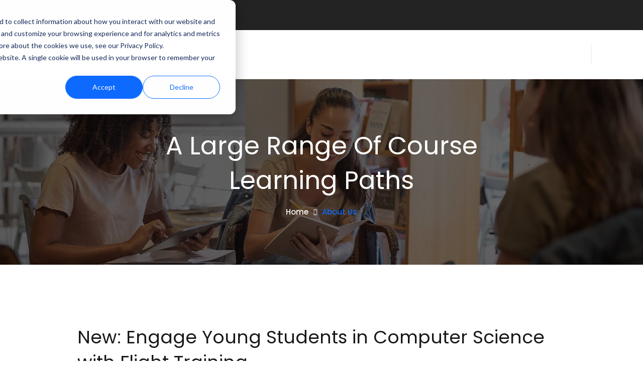

--- FILE ---
content_type: text/html; charset=UTF-8
request_url: https://www.skillstruck.com/blog/new-engage-young-students-in-computer-science-with-flight-training
body_size: 6947
content:
<!doctype html><html lang="en"><head>
    <meta charset="utf-8">
    <title>New: Engage Young Students in Computer Science with Flight Training  - Skill Struck - Blog</title>
    <link rel="shortcut icon" href="https://www.skillstruck.com/hubfs/06_Logos/digital-skillstruck-logomark-black-blue@192x.png">
    <meta name="description" content="Flight Training is a block-coding platform that provides introductory programming experiences to our young learners in computer science.">
    <link rel="preconnect" href="https://fonts.googleapis.com">
    <link rel="preconnect" href="https://fonts.gstatic.com" crossorigin> 

     

    <script src="https://kit.fontawesome.com/1985d96bfa.js" crossorigin="anonymous"></script>
    
    
    
    
    
      
    <meta name="viewport" content="width=device-width, initial-scale=1">

    <script src="/hs/hsstatic/jquery-libs/static-1.1/jquery/jquery-1.7.1.js"></script>
<script>hsjQuery = window['jQuery'];</script>
    <meta property="og:description" content="Flight Training is a block-coding platform that provides introductory programming experiences to our young learners in computer science.">
    <meta property="og:title" content="New: Engage Young Students in Computer Science with Flight Training  - Skill Struck - Blog">
    <meta name="twitter:description" content="Flight Training is a block-coding platform that provides introductory programming experiences to our young learners in computer science.">
    <meta name="twitter:title" content="New: Engage Young Students in Computer Science with Flight Training  - Skill Struck - Blog">

    

    
    <style>
a.cta_button{-moz-box-sizing:content-box !important;-webkit-box-sizing:content-box !important;box-sizing:content-box !important;vertical-align:middle}.hs-breadcrumb-menu{list-style-type:none;margin:0px 0px 0px 0px;padding:0px 0px 0px 0px}.hs-breadcrumb-menu-item{float:left;padding:10px 0px 10px 10px}.hs-breadcrumb-menu-divider:before{content:'›';padding-left:10px}.hs-featured-image-link{border:0}.hs-featured-image{float:right;margin:0 0 20px 20px;max-width:50%}@media (max-width: 568px){.hs-featured-image{float:none;margin:0;width:100%;max-width:100%}}.hs-screen-reader-text{clip:rect(1px, 1px, 1px, 1px);height:1px;overflow:hidden;position:absolute !important;width:1px}
</style>

<link class="hs-async-css" rel="preload" href="https://fonts.googleapis.com/css2?family=Poppins:wght@400;500;600;700&amp;family=Spartan:wght@400;500;600;700;800&amp;display=swap" as="style" onload="this.onload=null;this.rel='stylesheet'">
<noscript><link rel="stylesheet" href="https://fonts.googleapis.com/css2?family=Poppins:wght@400;500;600;700&amp;family=Spartan:wght@400;500;600;700;800&amp;display=swap"></noscript>
<link class="hs-async-css" rel="preload" href="https://www.skillstruck.com/hubfs/hub_generated/template_assets/1/173274793612/1736271765802/template_bootstrap.min.css" as="style" onload="this.onload=null;this.rel='stylesheet'">
<noscript><link rel="stylesheet" href="https://www.skillstruck.com/hubfs/hub_generated/template_assets/1/173274793612/1736271765802/template_bootstrap.min.css"></noscript>
<link class="hs-async-css" rel="preload" href="https://www.skillstruck.com/hubfs/hub_generated/template_assets/1/173277136169/1736271761898/template_animation.min.css" as="style" onload="this.onload=null;this.rel='stylesheet'">
<noscript><link rel="stylesheet" href="https://www.skillstruck.com/hubfs/hub_generated/template_assets/1/173277136169/1736271761898/template_animation.min.css"></noscript>
<link class="hs-async-css" rel="preload" href="https://www.skillstruck.com/hubfs/hub_generated/template_assets/1/173274721607/1736271763086/template_odometer.min.css" as="style" onload="this.onload=null;this.rel='stylesheet'">
<noscript><link rel="stylesheet" href="https://www.skillstruck.com/hubfs/hub_generated/template_assets/1/173274721607/1736271763086/template_odometer.min.css"></noscript>
<link class="hs-async-css" rel="preload" href="https://www.skillstruck.com/hubfs/hub_generated/template_assets/1/173274793613/1736271758390/template_swiper-bundle.min.css" as="style" onload="this.onload=null;this.rel='stylesheet'">
<noscript><link rel="stylesheet" href="https://www.skillstruck.com/hubfs/hub_generated/template_assets/1/173274793613/1736271758390/template_swiper-bundle.min.css"></noscript>
<link class="hs-async-css" rel="preload" href="https://www.skillstruck.com/hubfs/hub_generated/template_assets/1/173277136167/1736271766255/template_venobox.min.css" as="style" onload="this.onload=null;this.rel='stylesheet'">
<noscript><link rel="stylesheet" href="https://www.skillstruck.com/hubfs/hub_generated/template_assets/1/173277136167/1736271766255/template_venobox.min.css"></noscript>
<link class="hs-async-css" rel="preload" href="https://www.skillstruck.com/hubfs/hub_generated/template_assets/1/173277136166/1736271759926/template_main.min.css" as="style" onload="this.onload=null;this.rel='stylesheet'">
<noscript><link rel="stylesheet" href="https://www.skillstruck.com/hubfs/hub_generated/template_assets/1/173277136166/1736271759926/template_main.min.css"></noscript>
<link rel="stylesheet" href="https://www.skillstruck.com/hubfs/hub_generated/module_assets/1/173274793622/1743397117164/module_Header_Navigation.min.css">

<style>
  .edu-header .header-top .header-info li svg {
    color: rgba(142, 86, 255, 1.0);
  }
  .edu-header .header-top .header-info li:after {
    background-color: rgba(255, 255, 255, 0.2);
  }
  .edu-header .header-mainmenu .header-right:after {
    background-color: rgba(242, 242, 242, 1.0);
  }
  .header-btn .btn{
    display: flex;
    
  }
  .header-btn .btn svg{
    width: 16px;
    height: 16px;
    color: rgba(255, 255, 255, 1.0) !important;
  }
  .header-btn .btn:hover svg{
    color: rgba(255, 255, 255, 1.0) !important;
  }
  .header-btn .btn-primary {
      background-color: rgba(142, 86, 255, 1.0);
      border-color: rgba(142, 86, 255, 1.0);
      color: rgba(255, 255, 255, 1.0) !important;
    }
  .header-btn .btn-primary:hover {
      background-color: rgba(238, 74, 98, 1.0);
      border-color: rgba(238, 74, 98, 1.0);
      color: rgba(255, 255, 255, 1.0) !important;
    }
  .header-btn .btn-primary-outline {
      background-color: transparent;
      border-color: rgba(142, 86, 255, 1.0);
      color: rgba(255, 255, 255, 1.0);
    }
  .header-btn .btn-primary-outline:hover {
      background-color: rgba(142, 86, 255, 1.0);
      border-color: rgba(142, 86, 255, 1.0);
      color: rgba(255, 255, 255, 1.0) !important;
    }
</style>

<link rel="stylesheet" href="https://www.skillstruck.com/hubfs/hub_generated/module_assets/1/173274721613/1743397105515/module_Mobile_Menu.min.css">

<style>
  .header-offcanvas{
    background-color: rgba(21, 29, 40, 1.0);
  }
  .header-offcanvas-head {
    background-color: rgba(6, 10, 16, 1.0);
  }
  .header-offcanvas .offcanvas-menu-nav > ul li > a {
    color: rgba(255, 255, 255, 1.0);
  }
  .header-offcanvas .offcanvas-menu-nav > ul li > a:hover {
    color: rgba(142, 86, 255, 1.0);
  }
  .header-offcanvas .offcanvas-menu-nav > ul li .offcanvas-sub-menu-toggle svg {
    color: rgba(255, 255, 255, 1.0);
  }
  .header-offcanvas .offcanvas-menu-nav > ul li ul li > a {
    color: rgba(255, 255, 255, 1.0);
  }
   .header-offcanvas .offcanvas-menu-nav > ul li ul li > a:hover {
    color: rgba(142, 86, 255, 1.0);
  }
  
</style>

<link rel="stylesheet" href="https://www.skillstruck.com/hubfs/hub_generated/module_assets/1/173277136182/1743397129549/module_Breadcrumb.min.css">

<style>
  #hs_cos_wrapper_module_16607567970425 .page-banner-content { text-align:center; }

#hs_cos_wrapper_module_16607567970425 .page-banner-content ul { justify-content:center; }

 </style>

<link rel="stylesheet" href="https://www.skillstruck.com/hubfs/hub_generated/module_assets/1/173274721614/1743397106545/module_Social_Icon.min.css">

  <style>
    #hs_cos_wrapper_module_166772022022332 .social { justify-content:flex-start; }

#hs_cos_wrapper_module_166772022022332 .social a {
  background-color:rgba(255,255,255,1.0);
  border:1px solid #808080;
  border-radius:50%;
}

#hs_cos_wrapper_module_166772022022332 .social a svg { color:rgba(128,128,128,1.0); }

#hs_cos_wrapper_module_166772022022332 .social a:hover {
  background-color:rgba(142,86,255,1.0);
  border-color:rgba(142,86,255,1.0);
}

#hs_cos_wrapper_module_166772022022332 .social a:hover svg { color:rgba(255,255,255,1.0); }

  </style>

<link rel="stylesheet" href="/hs/hsstatic/AsyncSupport/static-1.501/sass/comments_listing_asset.css">
<style>
  @font-face {
    font-family: "Poppins";
    font-weight: 400;
    font-style: normal;
    font-display: swap;
    src: url("/_hcms/googlefonts/Poppins/regular.woff2") format("woff2"), url("/_hcms/googlefonts/Poppins/regular.woff") format("woff");
  }
  @font-face {
    font-family: "Poppins";
    font-weight: 400;
    font-style: normal;
    font-display: swap;
    src: url("/_hcms/googlefonts/Poppins/regular.woff2") format("woff2"), url("/_hcms/googlefonts/Poppins/regular.woff") format("woff");
  }
  @font-face {
    font-family: "Poppins";
    font-weight: 700;
    font-style: normal;
    font-display: swap;
    src: url("/_hcms/googlefonts/Poppins/700.woff2") format("woff2"), url("/_hcms/googlefonts/Poppins/700.woff") format("woff");
  }
</style>

<!-- Editor Styles -->
<style id="hs_editor_style" type="text/css">
/* HubSpot Styles (default) */
.header_navigation-row-0-padding {
  padding-top: 0px !important;
  padding-bottom: 0px !important;
  padding-left: 0px !important;
  padding-right: 0px !important;
}
</style>
    <script type="application/ld+json">
{
  "mainEntityOfPage" : {
    "@type" : "WebPage",
    "@id" : "https://www.skillstruck.com/blog/new-engage-young-students-in-computer-science-with-flight-training"
  },
  "author" : {
    "name" : "Skill Struck",
    "url" : "https://www.skillstruck.com/blog/author/skill-struck",
    "@type" : "Person"
  },
  "headline" : "New: Engage Young Students in Computer Science with Flight Training  - Skill Struck - Blog",
  "datePublished" : "2022-05-26T06:00:00.000Z",
  "dateModified" : "2025-04-30T00:52:12.046Z",
  "publisher" : {
    "name" : "Skill Struck",
    "logo" : {
      "url" : "https://cdn2.hubspot.net/hubfs/5690012/skillstruck-logo-wordmark-on-light-2x-1.png",
      "@type" : "ImageObject"
    },
    "@type" : "Organization"
  },
  "@context" : "https://schema.org",
  "@type" : "BlogPosting",
  "image" : [ "https://5690012.fs1.hubspotusercontent-na1.net/hubfs/5690012/Imported_Blog_Media/628fa578150a84fbfd438975_Flight-Training-Blog-Image.png" ]
}
</script>


    


<link rel="amphtml" href="https://www.skillstruck.com/blog/new-engage-young-students-in-computer-science-with-flight-training?hs_amp=true">

<meta property="og:image" content="https://www.skillstruck.com/hubfs/Imported_Blog_Media/628fa578150a84fbfd438975_Flight-Training-Blog-Image.png">
<meta property="og:image:width" content="601">
<meta property="og:image:height" content="401">

<meta name="twitter:image" content="https://www.skillstruck.com/hubfs/Imported_Blog_Media/628fa578150a84fbfd438975_Flight-Training-Blog-Image.png">


<meta property="og:url" content="https://www.skillstruck.com/blog/new-engage-young-students-in-computer-science-with-flight-training">
<meta name="twitter:card" content="summary_large_image">

<link rel="canonical" href="https://www.skillstruck.com/blog/new-engage-young-students-in-computer-science-with-flight-training">

<meta property="og:type" content="article">
<link rel="alternate" type="application/rss+xml" href="https://www.skillstruck.com/blog/rss.xml">
<meta name="twitter:domain" content="www.skillstruck.com">
<script src="//platform.linkedin.com/in.js" type="text/javascript">
    lang: en_US
</script>

<meta http-equiv="content-language" content="en">





  
  <meta name="generator" content="HubSpot"></head>
  <body>
    <div class="body-wrapper   hs-content-id-189529385123 hs-blog-post hs-blog-id-189525007899">
       
        <div data-global-resource-path="@marketplace/MagicalMtas/EduMind/templates/partials/header.html"><div class="container-fluid main p-0">
<div class="row-fluid-wrapper">
<div class="row-fluid">
<div class="span12 widget-span widget-type-cell " style="" data-widget-type="cell" data-x="0" data-w="12">

<div class="row-fluid-wrapper row-depth-1 row-number-1 header_navigation-row-0-padding dnd-section">
<div class="row-fluid ">
<div class="span12 widget-span widget-type-custom_widget dnd-module" style="" data-widget-type="custom_widget" data-x="0" data-w="12">















<header class="edu-header">
    <div class="header-top-bar">
        <div class="container">
            <div class="header-top">
                <div class="header-top-left">
                    <ul class="header-info">
                      
                    </ul>
                </div>
                <div class="header-top-right">
                    <ul class="header-info">
                      
                      
                    </ul>
                </div>
            </div>
        </div>
    </div>
    <div class="header-mainmenu header-sticky">
        <div class="container">
            <div class="header-navbar">
                <div class="header-brand">
                    <div class="logo">
                        

                        <span id="hs_cos_wrapper_header_navigation-module-1_" class="hs_cos_wrapper hs_cos_wrapper_widget hs_cos_wrapper_type_logo" style="" data-hs-cos-general-type="widget" data-hs-cos-type="logo"><a href="//skillstruck.com" id="hs-link-header_navigation-module-1_" style="border-width:0px;border:0px;"><img src="https://www.skillstruck.com/hs-fs/hubfs/06_Logos/small%20logo.png?width=150&amp;height=48&amp;name=small%20logo.png" class="hs-image-widget " height="48" style="height: auto;width:150px;border-width:0px;border:0px;" width="150" alt="small logo" title="small logo" loading="" srcset="https://www.skillstruck.com/hs-fs/hubfs/06_Logos/small%20logo.png?width=75&amp;height=24&amp;name=small%20logo.png 75w, https://www.skillstruck.com/hs-fs/hubfs/06_Logos/small%20logo.png?width=150&amp;height=48&amp;name=small%20logo.png 150w, https://www.skillstruck.com/hs-fs/hubfs/06_Logos/small%20logo.png?width=225&amp;height=72&amp;name=small%20logo.png 225w, https://www.skillstruck.com/hs-fs/hubfs/06_Logos/small%20logo.png?width=300&amp;height=96&amp;name=small%20logo.png 300w, https://www.skillstruck.com/hs-fs/hubfs/06_Logos/small%20logo.png?width=375&amp;height=120&amp;name=small%20logo.png 375w, https://www.skillstruck.com/hs-fs/hubfs/06_Logos/small%20logo.png?width=450&amp;height=144&amp;name=small%20logo.png 450w" sizes="(max-width: 150px) 100vw, 150px"></a></span>
                    </div>
                </div>
                <div class="header-mainnav">
                   
                </div>
                <div class="header-right">
                    <ul class="header-action">
                        <li>
                          <!-- Header language Start -->
                          <div class="header-language">
                            <div class="language language-black">
                              
                            </div>
                          </div>
                          <!-- Header language End -->
                        </li>
                        <li class="mobile-menu-bar d-block d-lg-none">
                            <button class="header-offcanvas-open"><span></span><span></span><span></span></button>
                        </li>
                    </ul>
                </div>
            </div>
        </div>
    </div>
</header>

</div><!--end widget-span -->
</div><!--end row-->
</div><!--end row-wrapper -->

<div class="row-fluid-wrapper row-depth-1 row-number-2 dnd-section">
<div class="row-fluid ">
<div class="span12 widget-span widget-type-custom_widget dnd-module" style="" data-widget-type="custom_widget" data-x="0" data-w="12">













<div class="header-offcanvas">
        <div class="header-offcanvas-head">
            <div class="header-offcanvas-logo">
                

                  <span id="hs_cos_wrapper_header_navigation-module-2_" class="hs_cos_wrapper hs_cos_wrapper_widget hs_cos_wrapper_type_logo" style="" data-hs-cos-general-type="widget" data-hs-cos-type="logo"><a href="//skillstruck.com" id="hs-link-header_navigation-module-2_" style="border-width:0px;border:0px;"><img src="https://www.skillstruck.com/hs-fs/hubfs/skillstruck-instagram.png?width=163&amp;height=40&amp;name=skillstruck-instagram.png" class="hs-image-widget " height="40" style="height: auto;width:163px;border-width:0px;border:0px;" width="163" alt="Skill Struck" title="Skill Struck" loading="" srcset="https://www.skillstruck.com/hs-fs/hubfs/skillstruck-instagram.png?width=82&amp;height=20&amp;name=skillstruck-instagram.png 82w, https://www.skillstruck.com/hs-fs/hubfs/skillstruck-instagram.png?width=163&amp;height=40&amp;name=skillstruck-instagram.png 163w, https://www.skillstruck.com/hs-fs/hubfs/skillstruck-instagram.png?width=245&amp;height=60&amp;name=skillstruck-instagram.png 245w, https://www.skillstruck.com/hs-fs/hubfs/skillstruck-instagram.png?width=326&amp;height=80&amp;name=skillstruck-instagram.png 326w, https://www.skillstruck.com/hs-fs/hubfs/skillstruck-instagram.png?width=408&amp;height=100&amp;name=skillstruck-instagram.png 408w, https://www.skillstruck.com/hs-fs/hubfs/skillstruck-instagram.png?width=489&amp;height=120&amp;name=skillstruck-instagram.png 489w" sizes="(max-width: 163px) 100vw, 163px"></a></span>
            </div>
            <button class="header-offcanvas-close" type="submit">close</button>
        </div>
        <div class="header-offcanvas-body">
            <div class="offcanvas-menu">
               
            </div>
        </div>
    </div>
    <div class="backdrop"></div>

</div><!--end widget-span -->
</div><!--end row-->
</div><!--end row-wrapper -->

</div><!--end widget-span -->
</div>
</div>
</div></div>
       

      <main id="main-content" class="body-container-wrapper">
        
<div class="body-container body-container--blog-post p-0">

  
  <div id="hs_cos_wrapper_module_16607567970425" class="hs_cos_wrapper hs_cos_wrapper_widget hs_cos_wrapper_type_module" style="" data-hs-cos-general-type="widget" data-hs-cos-type="module">



<!-- Page Banner Section Start -->
    <div class="page-banner-section section " style="background-image: url(https://22271054.fs1.hubspotusercontent-na1.net/hubfs/22271054/breadcrumb-1.jpg); background-color: rgba(142, 86, 255, 
1.0)">
        <div class="container">
            <div class="page-banner-content">
                <h1>A Large Range of Course <br> Learning Paths</h1>
                <ul>
    
    <li>
      
      
      <a href="./home">
        Home
      </a>
    </li>
    
    <li>
      
      
      <a href="./home">
        About us
      </a>
    </li>
    
  </ul>
            </div>
        </div>
    </div>
    <!-- Page Banner Section End -->
</div>
  

  <!-- Blog Section Start -->
  <div class="blog-details-section section-padding">
    <div class="container">
        <div class="row">
            <div class="col-lg-10 offset-lg-1">
                <div class="blog-details-content">
                    <div class="entry-content">
                        
                        <h2 class="title"><span id="hs_cos_wrapper_name" class="hs_cos_wrapper hs_cos_wrapper_meta_field hs_cos_wrapper_type_text" style="" data-hs-cos-general-type="meta_field" data-hs-cos-type="text">New: Engage Young Students in Computer Science with Flight Training</span></h2>
                        <ul class="blog-meta">
                            <li><i class="far fa-calendar"></i>May 26 2022</li>
                            <li><i class="far fa-user"></i>Skill Struck</li>
                        </ul>
                        <div class="thumbnail">
                            <img src="https://www.skillstruck.com/hubfs/Imported_Blog_Media/628fa578150a84fbfd438975_Flight-Training-Blog-Image.png" alt="">
                        </div>
                    </div>
                    <div class="blog-content"> 
                        <span id="hs_cos_wrapper_post_body" class="hs_cos_wrapper hs_cos_wrapper_meta_field hs_cos_wrapper_type_rich_text" style="" data-hs-cos-general-type="meta_field" data-hs-cos-type="rich_text"><div class="w-richtext">
 <p>It is common for Career and Technical Education (CTE) courses to be required in secondary education. But, for some kids waiting until then to start learning these technical skills can be too late. Secondary Ed CTE courses are fast-paced and require students to advance quickly. While there are personalities who are able to thrive in these classes, there are others who will find the speed of the course too challenging and write off computer science as an interest or future career.&nbsp;</p>
 <p>This is why it’s important to engage kids in technology, such as computer science, at a young age–even as young as Kindergarten. And for those who haven’t had an opportunity to learn computer science at a young age, it’s vital to have educational tools that help them ease into coding and learning the computer science skills and concepts.&nbsp;</p>
 <p>With that, we’re excited to announce our new program: <strong>Flight Training</strong>.</p>
 <p>‍</p>
 <figure class="w-richtext-align-center w-richtext-figure-type-image">
  <div>
   <img src="https://www.skillstruck.com/hubfs/Imported_Blog_Media/628fa99fba8b4151a7249b30_Screen%20Shot%202022-05-16%20at%205_00_09%20PM.png" loading="lazy" alt="">
  </div>
  <figcaption>
   Using block coding students create animated scenes in Outer Space
  </figcaption>
 </figure>
 <p>‍</p>
 <p>‍</p>
 <figure class="w-richtext-align-center w-richtext-figure-type-image">
  <div>
   <img src="https://www.skillstruck.com/hubfs/Imported_Blog_Media/628fa7db3b6459898f009144_Screen%20Shot%202022-05-16%20at%205_05_53%20PM.png" loading="lazy" alt="">
  </div>
  <figcaption>
   Students learn coding concepts like sequencing, debugging, and algorithms by creating interactive stories and games.
  </figcaption>
 </figure>
 <p>‍</p>
 <p>‍</p>
 <figure class="w-richtext-align-center w-richtext-figure-type-image">
  <div>
   <img src="https://www.skillstruck.com/hubfs/Imported_Blog_Media/628fa9d4adf5795148f43a19_Screen%20Shot%202022-05-16%20at%205_02_09%20PM.png" loading="lazy" alt="">
  </div>
  <figcaption>
   Students complete challenges that promote creative thinking and problem-solving skills.
  </figcaption>
 </figure>
 <p>‍</p>
 <p>‍</p>
 <p>Flight Training is a block-coding platform that provides introductory programming experiences to our young learners in computer science. In the platform, teachers can find step-by-step lesson plans, students can find coding challenges with fun descriptions and requirements, and enjoy an open playground to create and save animations.&nbsp;</p>
 <blockquote>
  “We wanted to give our young students in computer science hands-on coding experiences in addition to the unplugged activities, games, and discussion points,” Bree Yocum, Curriculum Developer at Skill Struck, said. “The block coding platform supports our young students in learning coding principles.”
 </blockquote>
 <p>This new platform will not only help engage young students in computer science but will also help them develop problem-solving, creativity, and critical thinking skills by using block-based coding. Click <a href="https://www.skillstruck.com/platforms/launch-pad">here</a> to get an overview of Flight Training. <br><br>‍</p>
 <h3>Implementing Flight Training into your classroom</h3>
 <p>‍</p>
 <p>Flight Training will be added to Skill Struck’s <a href="https://www.skillstruck.com/platforms/launch-pad">Launch Pad</a> starting the 2022-2023 school year. With this addition, teachers will find supplemental resources and lessons within the platform.</p>
 <p>Flight Training was built with K-2 students in mind, but can be used with any other grade level. If your students have never been exposed to coding before, Flight Training is a great way to get started and have some fun. </p>
 <p>‍<br><br>If you’d like to learn more about adding Flight Training to your classrooms, reach out to Skill Struck <a href="https://www.skillstruck.com/get-demo">here</a>.&nbsp;&nbsp;</p>
 <p>‍</p>
</div>
<!--more--><div class="blog-action-items-footer"></div></span>
                    </div>
                    
                    <div class="blog-share-area">
                        <div class="row align-items-center">
                            <div class="col-md-7">
                                <div class="blog-tags">
                                    <h6 class="title">Tags:</h6>
                                    <div class="tag-list">
                                        
                                    </div>
                                </div>
                            </div>
                            <div class="col-md-5">
                                <div class="blog-share">
                                    <h6 class="title">Share on:</h6>
                                    <div id="hs_cos_wrapper_module_166772022022332" class="hs_cos_wrapper hs_cos_wrapper_widget hs_cos_wrapper_type_module" style="" data-hs-cos-general-type="widget" data-hs-cos-type="module">

<div class="social">
  
    
    
    <a aria-label="social btn" href="https://www.facebook.com/">
      <span id="hs_cos_wrapper_module_166772022022332_" class="hs_cos_wrapper hs_cos_wrapper_widget hs_cos_wrapper_type_icon" style="" data-hs-cos-general-type="widget" data-hs-cos-type="icon"><svg version="1.0" xmlns="http://www.w3.org/2000/svg" viewbox="0 0 512 512" aria-hidden="true"><g id="arrow-alt-circle-up1_layer"><path d="M256 504c137 0 248-111 248-248S393 8 256 8 8 119 8 256s111 248 248 248zm0-448c110.5 0 200 89.5 200 200s-89.5 200-200 200S56 366.5 56 256 145.5 56 256 56zm20 328h-40c-6.6 0-12-5.4-12-12V256h-67c-10.7 0-16-12.9-8.5-20.5l99-99c4.7-4.7 12.3-4.7 17 0l99 99c7.6 7.6 2.2 20.5-8.5 20.5h-67v116c0 6.6-5.4 12-12 12z" /></g></svg></span>
    </a>
  
    
    
    <a aria-label="social btn" href="https://twitter.com/">
      <span id="hs_cos_wrapper_module_166772022022332_" class="hs_cos_wrapper hs_cos_wrapper_widget hs_cos_wrapper_type_icon" style="" data-hs-cos-general-type="widget" data-hs-cos-type="icon"><svg version="1.0" xmlns="http://www.w3.org/2000/svg" viewbox="0 0 512 512" aria-hidden="true"><g id="arrow-alt-circle-up2_layer"><path d="M256 504c137 0 248-111 248-248S393 8 256 8 8 119 8 256s111 248 248 248zm0-448c110.5 0 200 89.5 200 200s-89.5 200-200 200S56 366.5 56 256 145.5 56 256 56zm20 328h-40c-6.6 0-12-5.4-12-12V256h-67c-10.7 0-16-12.9-8.5-20.5l99-99c4.7-4.7 12.3-4.7 17 0l99 99c7.6 7.6 2.2 20.5-8.5 20.5h-67v116c0 6.6-5.4 12-12 12z" /></g></svg></span>
    </a>
  
    
    
    <a aria-label="social btn" href="https://www.instagram.com/">
      <span id="hs_cos_wrapper_module_166772022022332_" class="hs_cos_wrapper hs_cos_wrapper_widget hs_cos_wrapper_type_icon" style="" data-hs-cos-general-type="widget" data-hs-cos-type="icon"><svg version="1.0" xmlns="http://www.w3.org/2000/svg" viewbox="0 0 512 512" aria-hidden="true"><g id="arrow-alt-circle-up3_layer"><path d="M256 504c137 0 248-111 248-248S393 8 256 8 8 119 8 256s111 248 248 248zm0-448c110.5 0 200 89.5 200 200s-89.5 200-200 200S56 366.5 56 256 145.5 56 256 56zm20 328h-40c-6.6 0-12-5.4-12-12V256h-67c-10.7 0-16-12.9-8.5-20.5l99-99c4.7-4.7 12.3-4.7 17 0l99 99c7.6 7.6 2.2 20.5-8.5 20.5h-67v116c0 6.6-5.4 12-12 12z" /></g></svg></span>
    </a>
  
    
    
    <a aria-label="social btn" href="https://www.linkedin.com/">
      <span id="hs_cos_wrapper_module_166772022022332_" class="hs_cos_wrapper hs_cos_wrapper_widget hs_cos_wrapper_type_icon" style="" data-hs-cos-general-type="widget" data-hs-cos-type="icon"><svg version="1.0" xmlns="http://www.w3.org/2000/svg" viewbox="0 0 512 512" aria-hidden="true"><g id="arrow-alt-circle-up4_layer"><path d="M256 504c137 0 248-111 248-248S393 8 256 8 8 119 8 256s111 248 248 248zm0-448c110.5 0 200 89.5 200 200s-89.5 200-200 200S56 366.5 56 256 145.5 56 256 56zm20 328h-40c-6.6 0-12-5.4-12-12V256h-67c-10.7 0-16-12.9-8.5-20.5l99-99c4.7-4.7 12.3-4.7 17 0l99 99c7.6 7.6 2.2 20.5-8.5 20.5h-67v116c0 6.6-5.4 12-12 12z" /></g></svg></span>
    </a>
  
</div></div>
                                </div>
                            </div>
                        </div>
                    </div>
                </div>

                
                <div class="comment-form-area mt-40">
                    <div class="block-title-2">
                        <div id="hs_cos_wrapper_comment_title" class="hs_cos_wrapper hs_cos_wrapper_widget hs_cos_wrapper_type_module widget-type-rich_text" style="" data-hs-cos-general-type="widget" data-hs-cos-type="module"><span id="hs_cos_wrapper_comment_title_" class="hs_cos_wrapper hs_cos_wrapper_widget hs_cos_wrapper_type_rich_text" style="" data-hs-cos-general-type="widget" data-hs-cos-type="rich_text"><h3 class="heading-title">Leave Your Comment Here</h3></span></div>
                  
                        </div>

                        <!-- Comment Form Start -->
                        <div class="comment-form">
                            <div id="hs_cos_wrapper_blog_comments" class="hs_cos_wrapper hs_cos_wrapper_widget hs_cos_wrapper_type_module widget-type-blog_comments" style="" data-hs-cos-general-type="widget" data-hs-cos-type="module"><span id="hs_cos_wrapper_blog_comments_blog_comments" class="hs_cos_wrapper hs_cos_wrapper_widget hs_cos_wrapper_type_blog_comments" style="" data-hs-cos-general-type="widget" data-hs-cos-type="blog_comments">
<div class="section post-footer">
    <div id="comments-listing" class="new-comments"></div>
    
</div>

</span></div>
                        </div>
                        <!-- Comment Form End --> 
                </div>

            </div>
        </div>
    </div>
</div>
<!-- Blog Section End -->

</div>

      </main> 

      
        <div data-global-resource-path="@marketplace/MagicalMtas/EduMind/templates/partials/footer.html"><div class="container-fluid main p-0">
<div class="row-fluid-wrapper">
<div class="row-fluid">
<div class="span12 widget-span widget-type-cell " style="" data-widget-type="cell" data-x="0" data-w="12">

<div class="row-fluid-wrapper row-depth-1 row-number-1 dnd-section">
<div class="row-fluid ">
</div><!--end row-->
</div><!--end row-wrapper -->

</div><!--end widget-span -->
</div>
</div>
</div></div>
      
    </div>
	
    
    
    
      
      
     
     
      
    
     
    
<!-- HubSpot performance collection script -->
<script defer src="/hs/hsstatic/content-cwv-embed/static-1.1293/embed.js"></script>
<script src="https://www.skillstruck.com/hubfs/hub_generated/template_assets/1/173274721460/1736271759538/template_modernizr-3.6.0.min.js"></script>
<script src="https://www.skillstruck.com/hubfs/hub_generated/template_assets/1/173274721465/1736271759355/template_jquery.min.js"></script>
<script src="https://www.skillstruck.com/hubfs/hub_generated/template_assets/1/173274721464/1736271758392/template_jquery-migrate.min.js"></script>
<script src="https://www.skillstruck.com/hubfs/hub_generated/template_assets/1/173274721368/1736271760442/template_bootstrap.bundle.min.js"></script>
<script src="https://www.skillstruck.com/hubfs/hub_generated/template_assets/1/173274721364/1736271762671/template_parallax.min.js"></script>
<script src="https://www.skillstruck.com/hubfs/hub_generated/template_assets/1/173274721459/1736271760891/template_svg-injector.min.js"></script>
<script src="https://www.skillstruck.com/hubfs/hub_generated/template_assets/1/173274793496/1736271759990/template_odometer.min.js"></script>
<script src="https://www.skillstruck.com/hubfs/hub_generated/template_assets/1/173274721372/1736271758888/template_swiper-bundle.min.js"></script>
<script src="https://www.skillstruck.com/hubfs/hub_generated/template_assets/1/173274721458/1736271758925/template_venobox.min.js"></script>
<script defer src="https://www.skillstruck.com/hubfs/hub_generated/template_assets/1/173277136043/1736271759369/template_main.min.js"></script>
<script>
var hsVars = hsVars || {}; hsVars['language'] = 'en';
</script>

<script src="/hs/hsstatic/cos-i18n/static-1.53/bundles/project.js"></script>
<script src="/hs/hsstatic/AsyncSupport/static-1.501/js/comment_listing_asset.js"></script>
<script>
  function hsOnReadyPopulateCommentsFeed() {
    var options = {
      commentsUrl: "https://api-na1.hubapi.com/comments/v3/comments/thread/public?portalId=5690012&offset=0&limit=10000&contentId=189529385123&collectionId=189525007899",
      maxThreadDepth: 1,
      showForm: false,
      
      skipAssociateContactReason: 'blogComment',
      disableContactPromotion: true,
      
      target: "hs_form_target_a2feaea5-a884-480c-a28f-912b3d78e92e",
      replyTo: "Reply to <em>{{user}}</em>",
      replyingTo: "Replying to {{user}}"
    };
    window.hsPopulateCommentsFeed(options);
  }

  if (document.readyState === "complete" ||
      (document.readyState !== "loading" && !document.documentElement.doScroll)
  ) {
    hsOnReadyPopulateCommentsFeed();
  } else {
    document.addEventListener("DOMContentLoaded", hsOnReadyPopulateCommentsFeed);
  }

</script>


<!-- Start of HubSpot Analytics Code -->
<script type="text/javascript">
var _hsq = _hsq || [];
_hsq.push(["setContentType", "blog-post"]);
_hsq.push(["setCanonicalUrl", "https:\/\/www.skillstruck.com\/blog\/new-engage-young-students-in-computer-science-with-flight-training"]);
_hsq.push(["setPageId", "189529385123"]);
_hsq.push(["setContentMetadata", {
    "contentPageId": 189529385123,
    "legacyPageId": "189529385123",
    "contentFolderId": null,
    "contentGroupId": 189525007899,
    "abTestId": null,
    "languageVariantId": 189529385123,
    "languageCode": "en",
    
    
}]);
</script>

<script type="text/javascript" id="hs-script-loader" async defer src="/hs/scriptloader/5690012.js"></script>
<!-- End of HubSpot Analytics Code -->


<script type="text/javascript">
var hsVars = {
    render_id: "b8f5995e-1395-4438-b4f1-6ff7fad6cb62",
    ticks: 1767459566961,
    page_id: 189529385123,
    
    content_group_id: 189525007899,
    portal_id: 5690012,
    app_hs_base_url: "https://app.hubspot.com",
    cp_hs_base_url: "https://cp.hubspot.com",
    language: "en",
    analytics_page_type: "blog-post",
    scp_content_type: "",
    
    analytics_page_id: "189529385123",
    category_id: 3,
    folder_id: 0,
    is_hubspot_user: false
}
</script>


<script defer src="/hs/hsstatic/HubspotToolsMenu/static-1.432/js/index.js"></script>



<div id="fb-root"></div>
  <script>(function(d, s, id) {
  var js, fjs = d.getElementsByTagName(s)[0];
  if (d.getElementById(id)) return;
  js = d.createElement(s); js.id = id;
  js.src = "//connect.facebook.net/en_GB/sdk.js#xfbml=1&version=v3.0";
  fjs.parentNode.insertBefore(js, fjs);
 }(document, 'script', 'facebook-jssdk'));</script> <script>!function(d,s,id){var js,fjs=d.getElementsByTagName(s)[0];if(!d.getElementById(id)){js=d.createElement(s);js.id=id;js.src="https://platform.twitter.com/widgets.js";fjs.parentNode.insertBefore(js,fjs);}}(document,"script","twitter-wjs");</script>
 

 
  
</body></html>

--- FILE ---
content_type: text/css
request_url: https://www.skillstruck.com/hubfs/hub_generated/template_assets/1/173277136166/1736271759926/template_main.min.css
body_size: 5590
content:
.content-wrapper{margin:0 auto;padding:0 1rem}@media screen and (min-width:1380px){.content-wrapper{padding:0}}.dnd-section>.row-fluid{margin:0 auto}.dnd-section .dnd-column{padding:0 1rem}.hero-area .dnd-column{padding:0!important}.dnd-row>.row-fluid,.edumind-container>.row-fluid{margin:0 auto;max-width:1200px}.hero-area .row-fluid{margin:0 auto;max-width:none!important;width:100%}@media only screen and (min-width:1200px) and (max-width:1549px){.dnd-row>.row-fluid,.edumind-container>.row-fluid{max-width:1200px}}@media only screen and (min-width:992px) and (max-width:1199px){.dnd-row>.row-fluid,.edumind-container>.row-fluid{max-width:960px}}@media only screen and (min-width:768px) and (max-width:991px){.dnd-row>.row-fluid,.edumind-container>.row-fluid{max-width:720px}}@media only screen and (max-width:767px){.dnd-row>.row-fluid,.edumind-container>.row-fluid{max-width:540px}}@media only screen and (max-width:575px){.dnd-row>.row-fluid,.edumind-container>.row-fluid{max-width:100%}}.row-fluid{width:100%}.row-fluid:after,.row-fluid:before{content:"";display:table}.row-fluid:after{clear:both}.row-fluid [class*=span]{-webkit-box-sizing:border-box;-moz-box-sizing:border-box;-ms-box-sizing:border-box;box-sizing:border-box;display:block;float:left;margin-left:0;min-height:1px;width:100%}.row-fluid [class*=span]:first-child{margin-left:0}.row-fluid .span12{width:100%}.row-fluid .span11{width:91.66666667%}.row-fluid .span10{width:83.33333333%}.row-fluid .span9{width:75%}.row-fluid .span8{width:66.66666667%}.row-fluid .span7{width:58.33333333%}.row-fluid .span6{width:50%}.row-fluid .span5{width:41.66666667%}.row-fluid .span4{width:33.33333333%}.row-fluid .span3{width:25%}.row-fluid .span2{width:16.66666667%}.row-fluid .span1{width:8.33333333%}.container-fluid:after,.container-fluid:before{content:"";display:table}.container-fluid:after{clear:both}@media (max-width:767px){.row-fluid{width:100%}.row-fluid [class*=span]{display:block;float:none;margin-left:0;width:auto}}@media (min-width:768px) and (max-width:1139px){.row-fluid{width:100%}.row-fluid:after,.row-fluid:before{content:"";display:table}.row-fluid:after{clear:both}.row-fluid [class*=span]{-webkit-box-sizing:border-box;-moz-box-sizing:border-box;-ms-box-sizing:border-box;box-sizing:border-box;display:block;float:left;margin-left:0;min-height:1px;width:100%}.row-fluid [class*=span]:first-child{margin-left:0}.row-fluid .span12{width:100%}.row-fluid .span11{width:91.66666667%}.row-fluid .span10{width:83.33333333%}.row-fluid .span9{width:75%}.row-fluid .span8{width:66.66666667%}.body-container--course-details .row-fluid .span8,.body-container--event-details .row-fluid .span8{width:100%}.row-fluid .span7{width:58.33333333%}.row-fluid .span6{width:50%}.row-fluid .span5{width:41.66666667%}.row-fluid .span4{width:33.33333333%}.body-container--course-details .row-fluid .span4,.body-container--event-details .row-fluid .span4{margin-top:50px;width:100%}.row-fluid .span3{width:25%}.row-fluid .span2{width:16.66666667%}.row-fluid .span1{width:8.33333333%}}@media (min-width:1280px){.row-fluid{width:100%}.row-fluid:after,.row-fluid:before{content:"";display:table}.row-fluid:after{clear:both}.row-fluid [class*=span]{-webkit-box-sizing:border-box;-moz-box-sizing:border-box;-ms-box-sizing:border-box;box-sizing:border-box;display:block;float:left;margin-left:0;min-height:1px;width:100%}.row-fluid [class*=span]:first-child{margin-left:0}.row-fluid .span12{width:100%}.row-fluid .span11{width:91.66666667%}.row-fluid .span10{width:83.33333333%}.row-fluid .span9{width:75%}.row-fluid .span8{width:66.66666667%}.row-fluid .span7{width:58.33333333%}.row-fluid .span6{width:50%}.row-fluid .span5{width:41.66666667%}.row-fluid .span4{width:33.33333333%}.row-fluid .span3{width:25%}.row-fluid .span2{width:16.66666667%}.row-fluid .span1{width:8.33333333%}}.clearfix:after,.clearfix:before{content:"";display:table}.clearfix:after{clear:both}.hide{display:none}.show{display:block}.hidden,.invisible{visibility:hidden}.hidden{display:none}.hidden-desktop,.visible-phone,.visible-tablet{display:none!important}@media (max-width:767px){.visible-phone{display:inherit!important}.hidden-phone{display:none!important}.hidden-desktop{display:inherit!important}.visible-desktop{display:none!important}}@media (min-width:768px) and (max-width:1139px){.visible-tablet{display:inherit!important}.hidden-tablet{display:none!important}.hidden-desktop{display:inherit!important}.visible-desktop{display:none!important}}:root{--base-color:grey;--primary-color:#0f6bff;--secondary-color:#1738ff;--headings-color:#181818;--light_color:#fff;--link-color:#181818;--link-hover-color:#1738ff;--body-font-family:Poppins;--body-font-size:15px;--body-font-weight:400;--heading-one:50px;--heading-one-style:font-family:Poppins,sans-serif;--heading-two-style:font-family:Poppins,sans-serif;--heading-two:36px;--heading-three-style:font-family:Poppins,sans-serif;--heading-three:18px;--heading-four-style:font-family:Poppins,sans-serif;--heading-four:17px;--heading-five-style:font-family:Poppins,sans-serif;--heading-five:16px;--heading-six-style:font-family:Poppins,sans-serif;font-style:normal;font-weight:400;text-decoration:none;--heading-six:15px;--form-header-text-color:#060a10;--form-header-background-color:#fff;--form-inputs-text-color:grey;--form-fieldBorder-color:#e5e5e5;--form-fieldInput-bg-color:#fff;--form-label-font-color:grey;--form-help-text-font-color:grey;--form-input-border-color:#e5e5e5;--form-input-focus-border-color:#0f6bff;--form-bg-color:#fff;--form-border-color:#fff;--form-btn-text-color:#fff;--form-btn-border-color:#0f6bff;--form-btn-bg-color:#0f6bff;--form-btn-hover-text-color:#fff;--form-btn-hover-border-color:#1738ff;--form-btn-hover-bg-color:#1738ff;--form-errorMsgColor:#eb5252;--form-successMsgColor:#68d452;--header-top-height:60px;--header-top-background-color:#232323;--header-bottom-height:97px;--header-bottom-background-color:#fff;--menu-link-color:#181818;--menu-link-hover-color:#0f6bff;--child-menu-link-color:#181818;--child-menu-link-hover-color:#0f6bff;--dropdown-bg-color:#fff;--footer-bg-color:#111212;--footer-link-color:grey;--footer-link-hover-color:#0f6bff;--footer-bottom-text-color:grey;--body-line-height:1.73;--headings-line-height:1.39;--transition:all .3s ease 0s;--success:#198754;--danger:#dc3545;--warning:#ffc107;--info:#0dcaf0;--gray:#f5f5f5;--light:#f8f9fa;--dark:#212529}*,:after,:before{-webkit-box-sizing:border-box;box-sizing:border-box}body,html{margin:0;padding:0}body{background-color:#fff;color:grey;font-family:var(--body-font-family);font-size:var(--body-font-size);font-style:normal;font-weight:var(--body-font-weight);line-height:var(--body-line-height);overflow-x:hidden;position:relative;visibility:visible}h1,h2,h3,h4,h5,h6{line-height:var(--headings-line-height);margin-bottom:10px;margin-top:0}.h1,h1{font-size:50px}.h1,.h2,h1,h2{color:#181818;font-family:Poppins,sans-serif;font-style:normal;font-weight:400;letter-spacing:0;text-decoration:none;text-transform:none}.h2,h2{font-size:36px}.h3,h3{font-size:18px}.h3,.h4,h3,h4{color:#181818;font-family:Poppins,sans-serif;font-style:normal;font-weight:400;letter-spacing:0;text-decoration:none;text-transform:none}.h4,h4{font-size:17px}.h5,h5{font-size:16px}.h5,.h6,h5,h6{color:#181818;font-family:Poppins,sans-serif;font-style:normal;font-weight:400;letter-spacing:0;text-decoration:none;text-transform:none}.h6,h6{font-size:15px}@media only screen and (min-width:768px) and (max-width:991px){.h2,h2{font-size:30px!important}}@media only screen and (max-width:767px){.h2,h2{font-size:25px!important}}p{margin-bottom:15px;margin-top:0}p:last-child{margin-bottom:0}ol,ul{list-style:none}a{color:var(--link-color)}a,button{cursor:pointer;display:inline-block;line-height:inherit;text-decoration:none}button{color:inherit}span p{line-height:1.75}button span{line-height:1}a,button,input{-webkit-transition:var(--transition);-o-transition:var(--transition);transition:var(--transition)}:focus,a:focus{outline:none}a:focus{color:inherit}a:focus,a:hover{text-decoration:none}a:hover{color:var(--link-hover-color)}button,input[type=submit]{cursor:pointer;font-family:var(--body-font-family)}img{height:auto;max-width:100%}input::-webkit-input-placeholder,textarea::-webkit-input-placeholder{opacity:1}input:-moz-placeholder,input::-moz-placeholder,textarea:-moz-placeholder,textarea::-moz-placeholder{opacity:1}input:-ms-input-placeholder,textarea:-ms-input-placeholder{opacity:1}ul{margin-top:0;padding:0}ul:last-child{margin-bottom:0}hr{border-top-width:2px}@media only screen and (min-width:1200px){.container{max-width:1200px}}.container,.container-fluid,.container-lg,.container-md,.container-sm,.container-xl,.container-xxl{padding-left:calc(var(--bs-gutter-x)*.6);padding-right:calc(var(--bs-gutter-x)*.6)}.row{margin-left:calc(var(--bs-gutter-x)*-.6);margin-right:calc(var(--bs-gutter-x)*-.6)}.row>*{padding-left:calc(var(--bs-gutter-x)*.6);padding-right:calc(var(--bs-gutter-x)*.6)}:root{scroll-behavior:unset}.mb-10{margin-bottom:10px!important}.mb-n10{margin-bottom:-10px}.mb-20{margin-bottom:20px!important}.mb-n20{margin-bottom:-20px}.mb-30{margin-bottom:30px!important}.mb-n30{margin-bottom:-30px}.mb-40{margin-bottom:40px!important}.mb-n40{margin-bottom:-40px}.mb-50{margin-bottom:50px!important}.mb-n50{margin-bottom:-50px}.mb-60{margin-bottom:60px!important}.mb-n60{margin-bottom:-60px}.mt-10{margin-top:10px}.mt-n10{margin-top:-10px}.mt-20{margin-top:20px}.mt-n20{margin-top:-20px}.mt-30{margin-top:30px}.mt-n30{margin-top:-30px}.mt-40{margin-top:40px}.mt-n40{margin-top:-40px}.mt-50{margin-top:50px}.mt-n50{margin-top:-50px}.mt-60{margin-top:60px}.mt-n60{margin-top:-60px}.pb-10{padding-bottom:10px}.pb-20{padding-bottom:20px}.pb-30{padding-bottom:30px}.pb-40{padding-bottom:40px}.pb-50{padding-bottom:50px}.pb-60{padding-bottom:60px}.pt-10{padding-top:10px}.pt-20{padding-top:20px}.pt-30{padding-top:30px}.pt-40{padding-top:40px}.pt-50{padding-top:50px}.pt-60{padding-top:60px}.section-padding{padding:120px 0}.section-padding-top{padding-top:120px}.section-padding-bottom{padding-bottom:120px}@media only screen and (min-width:1200px) and (max-width:1549px){.section-padding{padding:120px 0}}@media only screen and (min-width:992px) and (max-width:1199px){.section-padding{padding:100px 0}}@media only screen and (min-width:768px) and (max-width:991px){.section-padding{padding:80px 0}}@media only screen and (max-width:767px){.section-padding{padding:60px 0}.section-padding-top{padding-top:60px}.section-padding-bottom{padding-bottom:60px}}a.btn,button.btn{background:var(--primary-color);border:1px solid var(--primary-color);border-radius:5px;color:var(--light-color);display:inline-block;font-family:Poppins,sans-serif;font-family:15px;font-size:15px;font-style:normal;font-weight:400;font-weight:500;height:60px;line-height:62px;overflow:hidden;padding:0 30px;position:relative;text-align:center;text-decoration:none;-webkit-transition:.4s;transition:.4s;white-space:nowrap;z-index:1}a.btn-primary,a.btn:hover,button.btn-primary,button.btn:hover{background-color:var(--secondary-color);border-color:var(--secondary-color);color:var(--light-color)}@media only screen and (max-width:767px){a.btn,button.btn{font-size:14px;height:50px;line-height:52px;padding:0 20px}}a.btn-gradient:after,button.btn-gradient:after{background:-webkit-linear-gradient(right,#31b978,#1ab69d);background:linear-gradient(-90deg,#31b978,#1ab69d);border-radius:5px;bottom:0;content:"";height:100%;position:absolute;right:0;top:0;-webkit-transition:.4s;transition:.4s;width:0;z-index:-1}a.btn svg,button.btn svg{color:var(--light-color);height:18px;padding-left:6px;position:relative;width:18px}@media only screen and (max-width:767px){a.btn svg,button.btn svg{font-size:9px}}a.btn-gradient:hover:after,button.btn-gradient:hover:after{left:0;width:100%}a.btn.btn-large,button.btn.btn-large{padding:0 40px}a.btn.btn-large svg,button.btn.btn-large svg{padding-left:10px;top:0}a.btn.btn-medium,button.btn.btn-medium{height:60px;line-height:62px;padding:0 30px}a.btn.btn-small,button.btn.btn-small{font-size:14px;height:40px;line-height:40px;padding:0 20px}a.btn.left-icon svg,button.btn.left-icon svg{padding-left:0;padding-right:10px}a.btn.btn-secondary,button.btn.btn-secondary{background:var(--secondary-color);border:1px solid var(--secondary-color);color:var(--light-color)}a.btn.btn-secondary:hover,button.btn.btn-secondary:hover{background:var(--primary-color);border:1px solid var(--primary-color);color:var(--light-color)}a.btn.btn-primary-outline,button.edu-btn.btn-primary-outline{background-color:transparent;border:2px solid var(--primary-color);color:var(--light-color)}a.btn.primary-outline:hover,button.edu-btn.btn-primary-outline:hover{background-color:var(--primary-color);border:2px solid var(--primary-color);color:var(--light-color)}.z-index-9{position:relative;z-index:9}input[type=email],input[type=number],input[type=password],input[type=search],input[type=tel],input[type=text],input[type=url],select,textarea{background-color:var(--form-fieldInput-bg-color);border:1px solid var(--form-fieldBorder-color);border-radius:5px;color:var(--form-inputs-text-color);height:50px;outline:0;padding:3px 20px;width:100%!important}input[type=email]:focus,input[type=number]:focus,input[type=password]:focus,input[type=search]:focus,input[type=tel]:focus,input[type=text]:focus,input[type=url]:focus,select:focus,textarea:focus{border-color:var(--form-input-focus-border-color)}fieldset{max-width:100%!important}textarea{height:150px;margin-bottom:10px;padding:13px 20px;transition:var(--transition)}@media only screen and (max-width:767px){textarea{height:120px;padding:20px 28px}}.backup-unsubscribe .hs-button,.password-prompt form .hs-button,.subscription-preferences .hs-button,form .hs-submit input{-webkit-box-shadow:none;display:-webkit-box;display:-ms-flexbox;display:flex;height:50px;padding:2px 30px;width:auto;-webkit-box-align:center;-ms-flex-align:center;align-items:center;background-color:var(--form-btn-bg-color);border:1px solid var(--form-btn-border-color);border-radius:5px;box-shadow:none;color:var(--form-btn-text-color);font-weight:500;text-align:center;-webkit-transition:var(--transition);-o-transition:var(--transition);transition:var(--transition)}.backup-unsubscribe .hs-button:hover,.password-prompt form .hs-button:hover,.subscription-preferences .hs-button:hover,form .hs-submit input:hover{background-color:var(--form-btn-hover-bg-color);border:1px solid var(--form-btn-hover-border-color);color:var(--form-btn-hover-text-color)}form{background-color:var(--form-bg-color);border:1px solid var(--form-border-color)}label,legend{margin:0 0 8px}label input{Margin-right:10px}form legend{color:var(--form-help-text-font-color)}label{color:var(--form-label-font-color);display:block;line-height:1.4}form .hs-form-field{margin-bottom:20px}.form-title{background-color:var(--form-header-background-color);color:var(--form-header-text-color)}.shape.cta-box-shape-1{bottom:49%;right:25%;z-index:1}.cta-box-shape-1 img{width:106px}.cta-box-shape-2{right:25.4%;top:22%;z-index:-1!important}.cta-box-shape-2 img{width:132px}.cta-box-shape-3{left:25.5%;top:53%}.cta-box-shape-3 img{width:106px}.event-section{position:relative;z-index:1}.event-section .shape.shape-1{left:245px;top:295px}.event-section .shape.shape-2{left:120px;top:195px;z-index:-1}.event-section .shape.shape-2 span.circle{border:1px solid #e8e8e8;border-radius:50%;display:block;height:400px;width:400px}@media only screen and (min-width:1366px) and (max-width:1500px){.event-section .shape.shape-1{left:3%;top:26%}.event-section .shape.shape-2{left:45px;top:100px}.event-section .shape.shape-2 span.circle{height:150px;width:150px}}@media only screen and (min-width:1200px) and (max-width:1365px){.event-section .shape.shape-1{left:3%;top:26%}.event-section .shape.shape-2{left:45px;top:150px}.event-section .shape.shape-2 span.circle{height:100px;width:100px}}@media only screen and (min-width:992px) and (max-width:1199px){.event-section .shape.shape-1{left:3%;top:26%}.event-section .shape.shape-2{left:45px;top:150px}.event-section .shape.shape-2 span.circle{height:100px;width:100px}}@media only screen and (min-width:768px) and (max-width:991px){.event-section .shape.shape-1{left:3%;top:15%}.event-section .shape.shape-2{left:45px;top:150px}.event-section .shape.shape-2 span.circle{height:100px;width:100px}}@media only screen and (max-width:767px){.event-section .shape.shape-1{left:3%;top:11%}.event-section .shape.shape-1 img{width:100px}.event-section .shape.shape-2{left:25px;top:170px}.event-section .shape.shape-2 span.circle{height:55px;width:55px}.event-section .shape.shape-1{left:3%;top:7%}.event-section .shape.shape-2{left:25px;top:110px}}.section-title{margin-bottom:44px}.section-title.cta-title{margin-bottom:27px}.section-title>span{color:var(--secondary-color);display:block;letter-spacing:1px;margin-bottom:14px;text-transform:uppercase}.section-title h2{margin-bottom:4px}.section-title h2>span{color:var(--primary-color)}.section-title.cta-title h2>span{color:var(--secondary-color)}.section-title-shape-img svg{width:57px}.section-title-shape-img svg path{fill:currentColor}.section-title p{margin-top:15px}@media only screen and (max-width:767px){.section-title{margin-bottom:35px}}.why-choose-area{overflow:hidden;position:relative;z-index:2}.why-choose-area:before{background-color:#f7f5f2;-webkit-clip-path:polygon(0 0,100% 0,100% 84%,0 100%);clip-path:polygon(0 0,100% 0,100% 84%,0 100%);content:"";height:68%;left:0;position:absolute;right:0;top:0;width:100%;z-index:-1}@media only screen and (max-width:991px){.why-choose-area .shape-group{display:none}}.why-choose-area .shape.shape-1{left:100px;top:80px}.why-choose-area .shape.shape-2{right:10px;top:50px}@media only screen and (min-width:992px) and (max-width:1199px){.why-choose-area .shape.shape-1 img{width:100px}.why-choose-area .shape.shape-2 img{width:80px}}@media only screen and (min-width:768px) and (max-width:991px){.why-choose-area .shape.shape-1{left:46px}.why-choose-area .shape.shape-1 img{width:100px}.why-choose-area .shape.shape-2 img{width:80px}}@media only screen and (max-width:767px){.why-choose-area .shape.shape-1{left:35px;top:10px}.why-choose-area .shape.shape-2{right:35px;top:10px}.why-choose-area .shape.shape-1 img{width:50px}.why-choose-area .shape.shape-2 img{width:40px}}.cta-banner-area{overflow:hidden;position:relative}.shape.cta-banner-shape-1{bottom:22%;left:12%;z-index:1}.shape.cta-banner-shape-2{bottom:42%;left:15.8%;z-index:1}.shape.cta-banner-shape-3{right:12%;top:-2%;z-index:1}.shape.cta-banner-shape-4{right:8%;top:16%;z-index:1}@media only screen and (min-width:1366px) and (max-width:1500px){.shape.cta-banner-shape-3 img{width:130px}.shape.cta-banner-shape-4 img{width:120px}}@media only screen and (min-width:1200px) and (max-width:1365px){.shape.cta-banner-shape-3 img{width:100px}.shape.cta-banner-shape-4{top:6%}.shape.cta-banner-shape-4 img{width:120px}}@media only screen and (min-width:992px) and (max-width:1199px){.shape.cta-banner-shape-1{bottom:9%;left:4%}.shape.cta-banner-shape-2{bottom:22%;left:9.8%}.shape.cta-banner-shape-4{right:8%;top:8%}.shape.cta-banner-shape-3 img{width:100px}.shape.cta-banner-shape-4 img{width:90px}}@media only screen and (min-width:768px) and (max-width:991px){.shape.cta-banner-shape-1{bottom:9%;left:4%}.shape.cta-banner-shape-2{bottom:22%;left:9.8%}.shape.cta-banner-shape-4{right:6%;top:8%}.shape.cta-banner-shape-3 img{width:100px}.shape.cta-banner-shape-4 img{width:90px}}@media only screen and (max-width:767px){.shape.cta-banner-shape-1{bottom:9%;left:2%}.shape.cta-banner-shape-2{bottom:17%;left:4.8%}.shape.cta-banner-shape-4{right:5%;top:2%}.shape.cta-banner-shape-1 img,.shape.cta-banner-shape-2 img{width:60px}.shape.cta-banner-shape-3 img{width:50px}.shape.cta-banner-shape-4 img{width:40px}}.about-area{position:relative}.about-area .section-title{margin-right:67px}@media only screen and (min-width:992px) and (max-width:1199px){.about-area .section-title{margin-right:0}}@media only screen and (min-width:768px) and (max-width:991px){.about-area .section-title{margin-right:0}}@media only screen and (max-width:767px){.about-area .section-title{margin-right:0}}.about-image{position:relative;z-index:2}@media only screen and (min-width:768px) and (max-width:991px){.about-image{margin:30px 0 0}}@media only screen and (max-width:767px){.about-image{margin:30px 0 0}}.about-image img{width:100%}.about-shape-1{left:40.5%;top:23.2%}.about-shape-2{left:44%;top:20.2%;z-index:1}.about-shape-3{bottom:17%;right:23%}.about-shape-4{bottom:16%;left:42%;z-index:3}.shape.about-circle-1{left:6%;position:absolute;top:7.5%}.shape.about-circle-1 span.circle{border:16px solid #f8b81f;border-radius:100%;display:block;height:100px;width:100px}@media only screen and (min-width:1366px) and (max-width:1500px){.shape.about-circle-1 span.circle{border:10px solid #f8b81f;height:70px;width:70px}}@media only screen and (min-width:1200px) and (max-width:1365px){.shape.about-circle-1 span.circle{border:10px solid #f8b81f;height:70px;width:70px}}@media only screen and (min-width:992px) and (max-width:1199px){.shape.about-circle-1 span.circle{border:7px solid #f8b81f;height:60px;width:60px}}@media only screen and (min-width:768px) and (max-width:991px){.shape.about-circle-1 span.circle{border:7px solid #f8b81f;height:60px;width:60px}}@media only screen and (max-width:767px){.shape.about-circle-1 span.circle{border:5px solid #f8b81f;height:40px;width:40px}}.about-shape-1 img{width:210px}.about-shape-2 img{width:174px}.about-shape-3 img{width:273px}.about-shape-4 img{width:158px}@media only screen and (min-width:992px) and (max-width:1199px){.about-shape-3 img{width:180px}}@media only screen and (min-width:768px) and (max-width:991px){.about-shape-3 img{width:180px}.about-shape-1 img{width:102px}.about-shape-2 img{width:80px}.about-shape-4 img{width:158px}}@media only screen and (max-width:767px){.about-shape-3 img{width:100px}.about-shape-1 img{width:70px}.about-shape-2 img{width:60px}.about-shape-4 img{width:100px}}@media only screen and (min-width:1366px) and (max-width:1500px){.about-shape-3{bottom:12%;right:11%}.about-shape-4{bottom:11%;left:39%}.shape.about-circle-1{top:3.5%}}@media only screen and (min-width:1200px) and (max-width:1365px){.shape.about-circle-1{top:3.5%}.about-shape-1{top:17.2%}.about-shape-3{bottom:17%}.about-shape-4{bottom:11%;left:38%}}@media only screen and (min-width:992px) and (max-width:1199px){.shape.about-circle-1{top:3.5%}.about-shape-1{top:17.2%}.about-shape-3{bottom:31%;right:7%}.about-shape-4{bottom:22%;left:38%}}@media only screen and (min-width:768px) and (max-width:991px){.shape.about-circle-1{top:3.5%}.about-shape-1{left:auto;right:10%;top:2.2%}.about-shape-2{left:auto;right:8%;top:3.2%}.about-shape-3{bottom:11%;right:14%}.about-shape-4{bottom:5%;left:4%}}@media only screen and (max-width:767px){.shape.about-circle-1{top:1.5%}.about-shape-1{left:auto;right:10%;top:1.2%}.about-shape-2{left:auto;right:8%;top:2.2%}.about-shape-3{bottom:8%;right:14%}.about-shape-4{bottom:3%;left:4%}}.contact-area{position:relative}.shape.contact-shape-1{position:absolute;right:0;top:9%}.contact-shape-1 img{width:186px}.shape.contact-shape-2{right:4%;top:3%;z-index:1}.contact-shape-2 img{width:159px}@media only screen and (min-width:992px) and (max-width:1199px){.contact-shape-1 img,.contact-shape-2 img{width:120px}}@media only screen and (min-width:768px) and (max-width:991px){.contact-shape-1 img,.contact-shape-2 img{width:120px}}@media only screen and (max-width:767px){.contact-shape-1 img,.contact-shape-2 img{width:50px}.shape.contact-shape-1{right:10%;top:1%}.shape.contact-shape-2{right:11%;top:1%}}.faq-area{position:relative}.shape.faq-shape-1{right:43%;top:14%;z-index:1}.shape.faq-shape-2{right:29%;top:14%;z-index:3}.shape.faq-shape-3{right:18%;top:38%;z-index:1}.shape.faq-shape-4{right:16%;top:40%;z-index:1}.shape.faq-shape-5{bottom:26%;right:39%;z-index:1}.shape.faq-shape-6{bottom:20%;right:40%;z-index:1}.shape.faq-shape-1 img{width:123px}.shape.faq-shape-2 img{width:158px}.shape.faq-shape-3 img{width:210px}.shape.faq-shape-4 img{width:123px}.shape.faq-shape-5 img{width:210px}.shape.faq-shape-6 img{width:75px}@media only screen and (min-width:1366px) and (max-width:1500px){.shape.faq-shape-1{right:41%;top:14%}.shape.faq-shape-2{right:19%;top:16%}.shape.faq-shape-3{right:7%;top:38%}.shape.faq-shape-4{right:5%;top:40%}.shape.faq-shape-5{bottom:26%;right:33%}.shape.faq-shape-6{bottom:20%;right:35%}}@media only screen and (min-width:1200px) and (max-width:1365px){.shape.faq-shape-1{right:41%;top:14%}.shape.faq-shape-2{right:19%;top:16%}.shape.faq-shape-3{right:4%;top:38%}.shape.faq-shape-4{right:4%;top:39%}.shape.faq-shape-5{bottom:26%;right:33%}.shape.faq-shape-6{bottom:20%;right:35%}.shape.faq-shape-1 img{width:100px}.shape.faq-shape-2 img{width:120px}.shape.faq-shape-3 img{width:150px}.shape.faq-shape-4 img{width:80px}.shape.faq-shape-5 img{width:150px}}@media only screen and (min-width:992px) and (max-width:1199px){.shape.faq-shape-1{right:41%;top:14%}.shape.faq-shape-2{right:19%;top:16%}.shape.faq-shape-3{right:4%;top:34%}.shape.faq-shape-4{right:4%;top:39%}.shape.faq-shape-5{bottom:42%;right:33%}.shape.faq-shape-6{bottom:33%;right:35%}.shape.faq-shape-1 img{width:100px}.shape.faq-shape-2 img{width:120px}.shape.faq-shape-3 img{width:150px}.shape.faq-shape-4 img{width:80px}.shape.faq-shape-5 img{width:150px}}@media only screen and (min-width:768px) and (max-width:991px){.faq-area .row-fluid-wrapper>.row-fluid .span6{width:100%}.faq-area .row-fluid-wrapper>.row-fluid .span6>.row-fluid-wrapper .row-fluid .span6{width:50%}.shape.faq-shape-1{bottom:49%;left:4%;right:auto;top:auto}.shape.faq-shape-2{bottom:47%;right:46%;top:auto}.shape.faq-shape-3{bottom:33%;right:4%;top:auto}.shape.faq-shape-4{bottom:35%;right:4%;top:auto}.shape.faq-shape-5{bottom:14%;left:5%;right:auto}.shape.faq-shape-6{bottom:10%;left:24%;right:auto}.shape.faq-shape-1 img{width:60px}.shape.faq-shape-2 img{width:100px}.shape.faq-shape-3 img{width:150px}.shape.faq-shape-4 img{width:80px}.shape.faq-shape-5 img{width:150px}}@media only screen and (max-width:767px){.shape.faq-shape-1{right:30%;top:1%}.shape.faq-shape-2{right:8%;top:2%}.shape.faq-shape-3,.shape.faq-shape-4,.shape.faq-shape-5,.shape.faq-shape-6{display:none}.shape.faq-shape-1 img{width:40px}.shape.faq-shape-2 img{width:60px}.shape.faq-shape-3 img{width:150px}.shape.faq-shape-4 img{width:80px}.shape.faq-shape-5 img{width:150px}}.blog-meta{display:-webkit-box;display:-webkit-flex;display:-ms-flexbox;display:flex;-webkit-flex-wrap:wrap;-ms-flex-wrap:wrap;flex-wrap:wrap;list-style:none!important;margin:-5px -16px;padding-left:0!important}@media only screen and (max-width:1199px){.blog-meta{margin:-5px -10px}}.blog-meta li{color:var(--heading-color);margin:5px 16px;position:relative}@media only screen and (max-width:1199px){.blog-meta li{margin:5px 10px}}.blog-meta li:last-child:after{display:none}.blog-meta li:after{background-color:#dbdbdb;content:"";height:19px;position:absolute;right:-18px;top:3px;width:1px}@media only screen and (max-width:1199px){.blog-meta li:after{right:-12px}}.blog-meta li a{color:var(--heading-color)}.blog-meta li i{color:var(--primary-color);font-size:16px;padding-right:10px;position:relative}.blog-details-content{border-bottom:1px solid #e5e5e5;padding-bottom:70px}.blog-details-content .entry-content .category{display:block;letter-spacing:1px;margin-bottom:8px;text-transform:uppercase}.blog-details-content .entry-content h3{margin-bottom:5px}.blog-details-content .entry-content .thumbnail{margin:0 0 40px}@media only screen and (max-width:767px){.blog-details-content .entry-content .thumbnail{margin:20px 0 30px}}.blog-details-content .entry-content .thumbnail img{border-radius:10px;width:100%}.blog-details-content>h3{margin-top:60px}.blog-details-content>p{margin-bottom:26px}.blog-details-content ul{list-style:disc;margin-bottom:30px;padding-left:20px}.blog-details-content ul li{color:var(--heading-color);margin-bottom:12px;margin-top:12px}.blog-details-content .features-image{margin:65px 0}@media only screen and (max-width:767px){.blog-details-content .features-image{margin:40px 0}}.blog-details-content .features-image .thumb img{border-radius:5px;width:100%}.blog-details-content blockquote{margin:65px 0 70px}@media only screen and (max-width:767px){.blog-details-content blockquote{margin:40px 0 30px}}.blog-details-content .blog-share-area{margin-top:65px}.blog-details-content .blog-share,.blog-details-content .blog-tags{display:-webkit-box;display:-webkit-flex;display:-ms-flexbox;display:flex;-webkit-box-align:center;-webkit-align-items:center;-ms-flex-align:center;align-items:center}.blog-details-content .blog-share h6,.blog-details-content .blog-tags h6{margin-bottom:0;margin-right:12px}.blog-details-content .blog-share{-webkit-box-pack:end;-webkit-justify-content:flex-end;-ms-flex-pack:end;justify-content:flex-end}@media only screen and (max-width:767px){.blog-details-content .blog-share{-webkit-box-pack:start;-webkit-justify-content:flex-start;-ms-flex-pack:start;justify-content:flex-start;margin-top:30px}}.blog-details-content .blog-share .title{margin-right:25px}blockquote{background-color:var(--light_color);border-radius:10px;box-shadow:0 5px 50px 0 rgba(26,46,85,.1);padding:35px 40px 35px 120px;position:relative}@media only screen and (max-width:767px){blockquote{padding:35px 30px 35px 100px}}blockquote:after{color:var(--primary-color);content:"\f10e";font-family:FontAwesome;font-size:35px;left:40px;position:absolute;top:30px}@media only screen and (max-width:767px){blockquote:after{font-size:30px;left:30px}}blockquote p{font-size:17px;margin-bottom:8px}blockquote h5{margin-bottom:0}.tag-list{display:-webkit-box;display:-webkit-flex;display:-ms-flexbox;display:flex;-webkit-flex-wrap:wrap;-ms-flex-wrap:wrap;flex-wrap:wrap;margin:-5px;-webkit-box-flex:1;-webkit-flex:1;-ms-flex:1;flex:1}.tag-list a{background-color:transparent;border:1px solid #e5e5e5;border-radius:5px;font-weight:500;height:40px;line-height:40px;margin:5px;padding:0 14px;position:relative;-webkit-transition:var(--transition);transition:var(--transition);z-index:1}.tag-list a:hover{background-color:var(--primary-color);border-color:transparent;color:var(--light_color)}.comment-form-area h3{margin-bottom:30px}.header__language-switcher{align-items:center;color:var(--headings-color);display:flex;position:relative;transition:all .3s ease-in-out;z-index:999}#hs_cos_wrapper_language-switcher_{display:flex}.header__language-switcher:hover .lang_list_class{display:block;text-align:start}.lang_list_class:after,.lang_list_class:before{content:"";display:block;height:0;left:50%;margin-left:-12px;position:absolute;width:0}.lang_list_class:before{border:12px solid transparent;border-bottom-color:#000;top:-8px}.globe_class{background-image:none!important;height:30px;line-height:30px;margin-right:10px;position:relative;width:30px}.globe_class:after{color:var(--headings-color);content:"\f0ac";font-family:FontAwesome;font-size:18px;margin-top:-5px;padding-right:3px;position:absolute}.language.language-black .header__language-switcher--label-current{color:var(--headings-color);font-weight:600}@media only screen and (max-width:767px){.language.language-black .header__language-switcher--label-current{display:none}.globe_class{margin-right:0}}.lang_list_class li a:hover{color:var(--primary-color)!important}.language{display:-webkit-box;display:-webkit-flex;display:-ms-flexbox;display:flex;flex-wrap:wrap}.language .lang_list_class li a{color:var(--light_color);line-height:2!important}.language>a+a{margin-left:35px}@media only screen and (min-width:992px) and (max-width:1199px){.language>a+a{margin-left:20px}}.lang_list_class li:first-child{padding-top:10px}.language .lang_list_class li{background-color:#000;color:var(--secondary-color);font-weight:600;letter-spacing:px;padding:0 15px 5px;text-decoration:none;width:147px}.lang_list_class:after{border-bottom-color:#000!important}.error-page{text-align:center}.error-page h1{line-height:1;margin-bottom:15px}.error-500-page h2{line-height:1.3;margin-bottom:25px}.button-wrap.error-page-btn{text-align:center!important}@media only screen and (min-width:992px) and (max-width:1199px){.error-500-page h2{margin-bottom:20px}}@media only screen and (min-width:768px) and (max-width:991px){.error-500-page h2{margin-bottom:20px}}@media only screen and (max-width:767px){.error-500-page h2{font-size:25px;margin-bottom:12px}}.error-page h2{margin:0 0 20px}@media only screen and (max-width:767px){.error-page h2{font-size:25px}}.systems-page-width{margin:auto;max-width:670px}@media only screen and (min-width:768px) and (max-width:991px){.systems-page-width{max-width:600px}}@media only screen and (max-width:767px){.systems-page-width{max-width:100%}}.page-header h1{line-height:1.3;margin:0 0 10px}@media only screen and (min-width:768px) and (max-width:991px){.page-header h1{font-size:40px}}@media only screen and (max-width:767px){.page-header h1{font-size:32px}}.page-header h2{display:none}.backup-unsubscribe{text-align:center}.backup-unsubscribe .hs-input{height:56px!important;margin:10px 0 20px!important;padding:12px 24px!important}.backup-unsubscribe .hs-input:focus{border:1px solid var(--primary-color)}.backup-unsubscribe .hs-button,.subscription-preferences .hs-button{display:inline-block}.system-page-style{margin:0 auto}.padding-modify.breadcrumb-padding{padding:110px 0}#hs-membership-form .hs-form-field label{display:inline-block}@media only screen and (min-width:768px) and (max-width:991px){.padding-modify.breadcrumb-padding{padding:80px 0 90px}}@media only screen and (max-width:767px){.padding-modify.breadcrumb-padding{padding:60px 0 70px}}#hs_cos_wrapper_content_{text-align:center}.system-page-style h1,.system-page-style h2{line-height:1.3;margin:0 0 15px}@media only screen and (min-width:768px) and (max-width:991px){.system-page-style h1{font-size:42px}}@media only screen and (max-width:767px){.system-page-style h1,.system-page-style h2{font-size:25px}}.password-prompt h2{line-height:1;margin:0 0 15px}@media only screen and (min-width:992px) and (max-width:1199px){.password-prompt h2{font-size:42px}}@media only screen and (min-width:768px) and (max-width:991px){.password-prompt h2{font-size:42px}}@media only screen and (max-width:767px){.password-prompt h2{font-size:34px}}.system-page-style .form-container{text-align:left}.password-prompt form label,.system-page-style .form-container label{color:var(--base-color)}.password-prompt form input,.system-page-style .form-container .hs-input,.system-page-style .form-container input{width:100%}.system-page-style .form-container input{height:56px!important;margin-top:10px}.system-page-style .form-container .hs-input[type=checkbox]{float:left;height:20px!important;margin:0 10px 0 0;padding:0!important;position:relative;top:3px;width:20px!important}.password-prompt form .hs-button,.system-page-style .form-container .hs-button{display:inline-block}.system-page-style .hs-submit{margin-bottom:10px}.subscription-confirmation,.subscription-preferences,.systems-page--search-results{margin:auto}.password-prompt{margin-top:20px;text-align:center}.subscribe-options p{margin-bottom:15px}.password-prompt form input{height:56px!important;margin-top:0!important}.password-prompt form .hs-button{height:auto!important;margin:25px 0 0!important;padding:11px 36px!important;width:auto}.subscription-preferences .header{margin:10px 0;position:static}.subscriptions-confirmation{text-align:center}.subscriptions-confirmation .page-header h1{margin:0}.subscriptions-confirmation .success{color:var(--primary-color);margin:12px 0 0}.search-results{text-align:center}.search-results h2{margin:0}.item-inner .checkbox-row{margin:10px 0}.item-inner p{margin:0 0 10px}

--- FILE ---
content_type: text/css
request_url: https://www.skillstruck.com/hubfs/hub_generated/module_assets/1/173274721614/1743397106545/module_Social_Icon.min.css
body_size: -365
content:
.social{display:-webkit-box;display:-ms-flexbox;display:flex;gap:10px}.social a{display:-webkit-inline-box;display:-ms-inline-flexbox;display:inline-flex;height:37px;width:37px;-webkit-box-pack:center;-ms-flex-pack:center;justify-content:center;-webkit-box-align:center;-ms-flex-align:center;align-items:center}.social a svg{height:16px;-webkit-transition:all .3s linear;transition:all .3s linear;width:16px}.social a svg path{fill:currentColor;stroke:currentColor}

--- FILE ---
content_type: application/javascript
request_url: https://www.skillstruck.com/hubfs/hub_generated/template_assets/1/173277136043/1736271759369/template_main.min.js
body_size: 887
content:
!function(window,document,$){"use strict";const backdrop=document.querySelector(".backdrop"),slideUp=(target,duration=500)=>{target.style.transitionProperty="height, margin, padding",target.style.transitionDuration=duration+"ms",target.style.boxSizing="border-box",target.style.height=target.offsetHeight+"px",target.offsetHeight,target.style.overflow="hidden",target.style.height=0,target.style.paddingTop=0,target.style.paddingBottom=0,target.style.marginTop=0,target.style.marginBottom=0,window.setTimeout((()=>{target.style.display="none",target.style.removeProperty("height"),target.style.removeProperty("padding-top"),target.style.removeProperty("padding-bottom"),target.style.removeProperty("margin-top"),target.style.removeProperty("margin-bottom"),target.style.removeProperty("overflow"),target.style.removeProperty("transition-duration"),target.style.removeProperty("transition-property")}),duration)},slideDown=(target,duration=500)=>{target.style.removeProperty("display");let display=window.getComputedStyle(target).display;"none"===display&&(display="block"),target.style.display=display;let height=target.offsetHeight;target.style.overflow="hidden",target.style.height=0,target.style.paddingTop=0,target.style.paddingBottom=0,target.style.marginTop=0,target.style.marginBottom=0,target.offsetHeight,target.style.boxSizing="border-box",target.style.transitionProperty="height, margin, padding",target.style.transitionDuration=duration+"ms",target.style.height=height+"px",target.style.removeProperty("padding-top"),target.style.removeProperty("padding-bottom"),target.style.removeProperty("margin-top"),target.style.removeProperty("margin-bottom"),window.setTimeout((()=>{target.style.removeProperty("height"),target.style.removeProperty("overflow"),target.style.removeProperty("transition-duration"),target.style.removeProperty("transition-property")}),duration)},stickyHeader=document.querySelector(".header-sticky");document.querySelectorAll(".offcanvas-sub-menu-toggle").forEach((function(toggle){toggle.addEventListener("click",(function(){const siblingsSubmenu=this.nextElementSibling;this.classList.contains("active")?(this.classList.remove("active"),slideUp(siblingsSubmenu),siblingsSubmenu.querySelectorAll(".offcanvas-sub-menu").forEach((function(subMenu){slideUp(subMenu),subMenu.previousElementSibling.classList.remove("active")}))):(this.classList.add("active"),slideDown(siblingsSubmenu),function(e){let siblings=[];if(!e.parentNode)return siblings;let sibling=e.parentNode.firstChild;for(;sibling;)1===sibling.nodeType&&sibling!==e&&siblings.push(sibling),sibling=sibling.nextSibling;return siblings}(this.closest("li")).forEach((function(li){li.querySelectorAll(".offcanvas-sub-menu").forEach((function(subMenu){slideUp(subMenu),subMenu.previousElementSibling.classList.remove("active")}))})))}))}));const headerOffCanvas=document.querySelector(".header-offcanvas"),headerOffCanvasOpen=document.querySelector(".header-offcanvas-open"),headerOffCanvasClose=document.querySelector(".header-offcanvas-close");headerOffCanvasOpen&&headerOffCanvasOpen.addEventListener("click",(function(e){headerOffCanvas.classList.add("active"),backdrop.classList.add("active")})),headerOffCanvasClose&&headerOffCanvasClose.addEventListener("click",(function(){headerOffCanvas.classList.remove("active"),backdrop.classList.remove("active")}));var mySVGsToInject=document.querySelectorAll("img.inject-me");SVGInjector(mySVGsToInject);for(var sceneElements=document.querySelectorAll(".moving_parallax"),parallaxScenes=[],i=0;i<sceneElements.length;i++)parallaxScenes.push(new Parallax(sceneElements[i]));$(".odometer").length&&($(".odometer").offset().top<$(window).height()&&$(".odometer").each((function(){$(this).html($(this).data("count-to"))})),$(window).on("scroll",(function(){$(".odometer").offset().top<function(){var scrollPos=$(window).scrollTop(),winHeight=$(window).height();return Math.round(scrollPos+winHeight/1.2)}()&&$(".odometer").each((function(){$(this).html($(this).data("count-to"))}))})));new Swiper(".swiper-testimonial-slider-wrapper",{loop:!0,speed:500,slidesPerView:1,centeredSlides:!0,effect:"coverflow",grabCursor:!0,autoplay:!1,autoplay:{delay:35e6},breakpoints:{575:{slidesPerView:2}},coverflowEffect:{rotate:0,slideShadows:!1,depth:180,stretch:110},pagination:{el:".swiper-pagination",type:"bullets",clickable:!0}});new VenoBox({selector:".video-popup, .gallery-popup",autoplay:!0,maxWidth:"1000px"}),window.addEventListener("scroll",(function(){window.scrollY>550?stickyHeader.classList.add("is-sticky"):stickyHeader.classList.remove("is-sticky")})),window.addEventListener("resize",(function(){}))}(window,document,jQuery);
//# sourceURL=https://5690012.fs1.hubspotusercontent-na1.net/hubfs/5690012/hub_generated/template_assets/1/173277136043/1736271759369/template_main.js